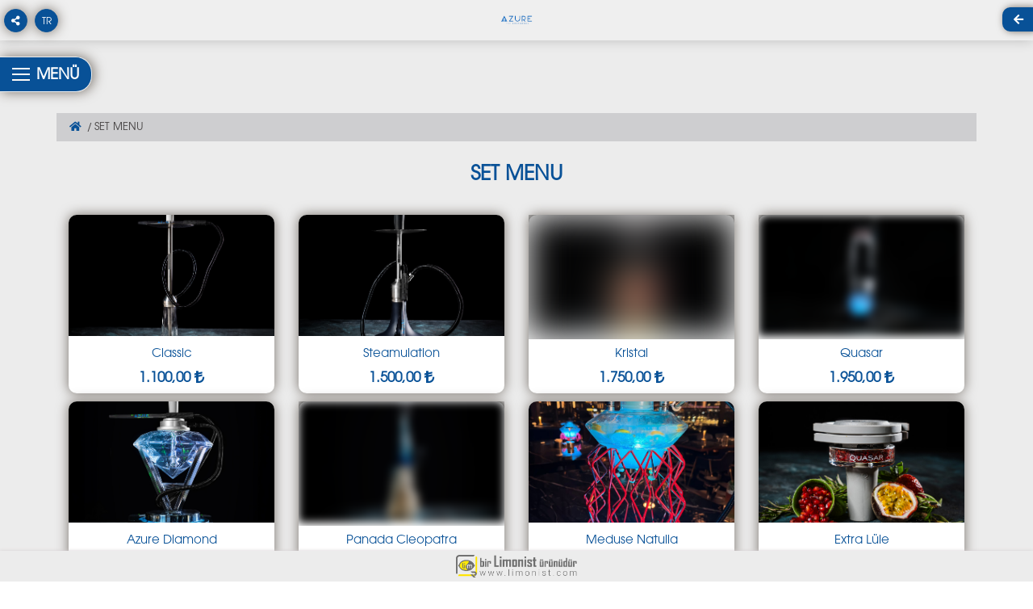

--- FILE ---
content_type: text/html; charset=UTF-8
request_url: https://www.qrlim.com/AZUREBOSPHORUSROOM/catalog/category?category_type=hookah&path=19
body_size: 2531
content:
<!DOCTYPE html> <html itemscope itemtype="https://schema.org/Blog" lang="tr"> <head> <base href="https://www.qrlim.com/AZUREBOSPHORUSROOM/"> <meta charset="utf-8"> <meta http-equiv="x-ua-compatible" content="ie=edge"> <title>SET MENU</title> <meta name="description" content='SET MENU'> <meta name="viewport" content="width=device-width, initial-scale=1, maximum-scale=1.0, user-scalable=no"> <meta name="robots" content="index,follow"> <meta name="robots" content="all"> <meta name="copyright" content="© 2018 limonist.com"> <link rel="canonical" href="https://www.qrlim.com/AZUREBOSPHORUSROOM/catalog/category?path=19" /> <!--Google Plus Share--> <meta itemprop="name" content="SET MENU"> <meta itemprop="description" content='SET MENU'> <meta itemprop="image" content="https://limonistcustomer.com/AZUREBSPHRS/mobil/prd_img/CLASSIC.png"> <!--Google Plus Share--> <!-- FAcebook Share Settings --> <meta property="og:title" content="SET MENU" /> <meta property="og:description" content='SET MENU' /> <meta property="og:site_name" content="SET MENU" /> <meta property="og:image" content="https://limonistcustomer.com/AZUREBSPHRS/mobil/prd_img/CLASSIC.png"/> <meta property="og:image:width" content="500"/> <meta property="og:image:height" content="500"/> <meta property="og:type" content="website" /> <meta property="og:url" content="https://www.qrlim.com/AZUREBOSPHORUSROOM/catalog/category?path=19" /> <!-- Favicon --> <link rel="apple-touch-icon" sizes="57x57" href="assets/dist/img/config/favicon/apple-icon-57x57.png"> <link rel="apple-touch-icon" sizes="60x60" href="assets/dist/img/config/favicon/apple-icon-60x60.png"> <link rel="apple-touch-icon" sizes="72x72" href="assets/dist/img/config/favicon/apple-icon-72x72.png"> <link rel="apple-touch-icon" sizes="76x76" href="assets/dist/img/config/favicon/apple-icon-76x76.png"> <link rel="apple-touch-icon" sizes="114x114" href="assets/dist/img/config/favicon/apple-icon-114x114.png"> <link rel="apple-touch-icon" sizes="120x120" href="assets/dist/img/config/favicon/apple-icon-120x120.png"> <link rel="apple-touch-icon" sizes="144x144" href="assets/dist/img/config/favicon/apple-icon-144x144.png"> <link rel="apple-touch-icon" sizes="152x152" href="assets/dist/img/config/favicon/apple-icon-152x152.png"> <link rel="apple-touch-icon" sizes="180x180" href="assets/dist/img/config/favicon/apple-icon-180x180.png"> <link rel="icon" type="image/png" sizes="192x192" href="assets/dist/img/config/favicon/android-icon-192x192.png"> <link rel="icon" type="image/png" sizes="32x32" href="assets/dist/img/config/favicon/favicon-32x32.png"> <link rel="icon" type="image/png" sizes="96x96" href="assets/dist/img/config/favicon/favicon-96x96.png"> <link rel="icon" type="image/png" sizes="16x16" href="assets/dist/img/config/favicon/favicon-16x16.png"> <meta name="msapplication-TileColor" content="#ffffff"> <meta name="msapplication-TileImage" content="assets/dist/img/config/favicon/ms-icon-144x144.png"> <meta name="theme-color" content="#ffffff"> <!-- Favicon --> <link rel="stylesheet" href="https://stackpath.bootstrapcdn.com/bootstrap/4.5.0/css/bootstrap.min.css" integrity="sha384-9aIt2nRpC12Uk9gS9baDl411NQApFmC26EwAOH8WgZl5MYYxFfc+NcPb1dKGj7Sk" crossorigin="anonymous"> <link rel="stylesheet" type="text/css" href="assets/dist/css/reset.css?v=1.5"> <link rel="stylesheet" type="text/css" href="assets/dist/css/style.css?v=1.6"> <link rel="stylesheet" type="text/css" href="assets/plugins/fancybox/css/jquery.fancybox-buttons.css"/> <link rel="stylesheet" type="text/css" href="assets/plugins/fancybox/css/jquery.fancybox.css"/> <!-- FAcebook Share Settings --> <!-- CSS STYLE--> </head> <body class="catalog" cz-shortcut-listen="true"> <div class="preloader"> <div class="loader"> <img src="assets/dist/img/config/logo.png"> <div class="spinner_container"> <div style="width: 1rem; height: 1rem;" class="spinner-grow text-light"></div> <div style="width: 1rem; height: 1rem;" class="spinner-grow text-light"></div> <div style="width: 1rem; height: 1rem;" class="spinner-grow text-light"></div> <div style="width: 1rem; height: 1rem;" class="spinner-grow text-light"></div> <div style="width: 1rem; height: 1rem;" class="spinner-grow text-light"></div> </div> </div> </div> <div class="userMessage"> <div class="container"><span class="close"><i class="fa fa-close"></i></span><p></p></div> </div> <ul id="menu"> <li class="active"> <a title="SET MENU" href="catalog/category?category_type=hookah&path=19"><img src="https://limonistcustomer.com/AZUREBSPHRS/mobil/prd_img/CLASSIC.png"><span class="name">SET MENU</span></a> </li> </ul> <div id="page" class="content"> <div class="main_header"> <div class="header_top"> <ul> <li class="box-shadow multi"><a href="javascript:void(0)"><i class="fa fa-share-alt"></i></a> <ul> <li class="facebook"><a onclick="share_fb();return false;"><i class="fa fa-facebook"></i></a></li> <li class="twitter"><a onclick="share_tw();return false;"><i class="fa fa-twitter"></i></a></li> <li class="pinterest"><a onclick="share_pt();return false;"><i class="fa fa-pinterest"></i></a></li> <li class="linkedin"><a onclick="share_ln();return false;"><i class="fa fa-linkedin"></i></a></li> </ul> </li> <li class="box-shadow multi language"> <a href="javascript:void(0)">TR</a> <ul> <li><a href="languageswitcher/switchLang/en">EN</a></li> <li><a href="languageswitcher/switchLang/ar">AR</a></li> </ul> </li> </ul> </div> <div class="logo"><img src="assets/dist/img/config/logo.png"/></div> <a href=""><div class="go_back"><i class="fa fa-arrow-left"></i></div></a> </div> <a href="#" id="toggle-menu"><div id="nav-icon1"><span></span><span></span><span></span></div><div class="text">Menü</div></a> <div class="main category"> <div class="container"> <div class="row"> <ul class="breadcrumb"><li><a href="https://www.qrlim.com/AZUREBOSPHORUSROOM/"><i class='fa fa-home'></i></a> </li><li>SET MENU</li></ul> <h1>SET MENU</h1> <div class="col-6 col-lg-3 col-sm-4 col-md-3"> <a title="classic" href="catalog/product?product_id=11544&category_type=hookah&path=19"> <div class="product box-shadow"> <div class="medium-img image" data-src="https://limonistcustomer.com/AZUREBSPHRS/mobil/prd_img/3a745eac39ad35dfa7a0f265661b707f.jpg"> <img class="blur" title="classic" alt="classic" src="assets/dist/img/config/logo.png"> </div> <div class="detail"> <span class="name">classic</span> <span class="price">1.100,00 <i class='fa fa-try'></i></span> </div> </div> </a> </div> <div class="col-6 col-lg-3 col-sm-4 col-md-3"> <a title="steamulation" href="catalog/product?product_id=12510&category_type=hookah&path=19"> <div class="product box-shadow"> <div class="medium-img image" data-src="https://limonistcustomer.com/AZUREBSPHRS/mobil/prd_img/b092f0287c11386c4e938c7075df331d.jpg"> <img class="blur" title="steamulation" alt="steamulation" src="assets/dist/img/config/logo.png"> </div> <div class="detail"> <span class="name">steamulation</span> <span class="price">1.500,00 <i class='fa fa-try'></i></span> </div> </div> </a> </div> <div class="col-6 col-lg-3 col-sm-4 col-md-3"> <a title="kristal" href="catalog/product?product_id=12506&category_type=hookah&path=19"> <div class="product box-shadow"> <div class="medium-img image" data-src="https://limonistcustomer.com/AZUREBSPHRS/mobil/prd_img/0fba2d42160afabfdb82062e2e24c56a.jpg"> <img class="blur" title="kristal" alt="kristal" src="assets/dist/img/config/logo.png"> </div> <div class="detail"> <span class="name">kristal</span> <span class="price">1.750,00 <i class='fa fa-try'></i></span> </div> </div> </a> </div> <div class="col-6 col-lg-3 col-sm-4 col-md-3"> <a title="quasar" href="catalog/product?product_id=11809&category_type=hookah&path=19"> <div class="product box-shadow"> <div class="medium-img image" data-src="https://limonistcustomer.com/AZUREBSPHRS/mobil/prd_img/2ad90c92d3f4c2d68ed4f0663e3436a1.jpg"> <img class="blur" title="quasar" alt="quasar" src="assets/dist/img/config/logo.png"> </div> <div class="detail"> <span class="name">quasar</span> <span class="price">1.950,00 <i class='fa fa-try'></i></span> </div> </div> </a> </div> <div class="col-6 col-lg-3 col-sm-4 col-md-3"> <a title="azure diamond" href="catalog/product?product_id=12509&category_type=hookah&path=19"> <div class="product box-shadow"> <div class="medium-img image" data-src="https://limonistcustomer.com/AZUREBSPHRS/mobil/prd_img/bb02919d96e318b4aed43dbcb2975dd1.jpg"> <img class="blur" title="azure diamond" alt="azure diamond" src="assets/dist/img/config/logo.png"> </div> <div class="detail"> <span class="name">azure diamond</span> <span class="price">3.000,00 <i class='fa fa-try'></i></span> </div> </div> </a> </div> <div class="col-6 col-lg-3 col-sm-4 col-md-3"> <a title="panada cleopatra" href="catalog/product?product_id=12507&category_type=hookah&path=19"> <div class="product box-shadow"> <div class="medium-img image" data-src="https://limonistcustomer.com/AZUREBSPHRS/mobil/prd_img/bfba7d5669e37b9c35a297fc05889900.jpg"> <img class="blur" title="panada cleopatra" alt="panada cleopatra" src="assets/dist/img/config/logo.png"> </div> <div class="detail"> <span class="name">panada cleopatra</span> <span class="price">3.000,00 <i class='fa fa-try'></i></span> </div> </div> </a> </div> <div class="col-6 col-lg-3 col-sm-4 col-md-3"> <a title="meduse natulia" href="catalog/product?product_id=11808&category_type=hookah&path=19"> <div class="product box-shadow"> <div class="medium-img image" data-src="https://limonistcustomer.com/AZUREBSPHRS/mobil/prd_img/54fe87936b638db529c0295090d5224d.jpg"> <img class="blur" title="meduse natulia" alt="meduse natulia" src="assets/dist/img/config/logo.png"> </div> <div class="detail"> <span class="name">meduse natulia</span> <span class="price">3.500,00 <i class='fa fa-try'></i></span> </div> </div> </a> </div> <div class="col-6 col-lg-3 col-sm-4 col-md-3"> <a title="extra lüle" href="catalog/product?product_id=12118&category_type=hookah&path=19"> <div class="product box-shadow"> <div class="medium-img image" data-src="https://limonistcustomer.com/AZUREBSPHRS/mobil/prd_img/1c67a5a849c2756381933f9a1c1e166e.jpg"> <img class="blur" title="extra lüle" alt="extra lüle" src="assets/dist/img/config/logo.png"> </div> <div class="detail"> <span class="name">extra lüle</span> <span class="price">750,00 <i class='fa fa-try'></i></span> </div> </div> </a> </div> </div> </div> </div> </div> <!-- --> <a target="_blank" href="https://www.limonist.com"><div class="copyright"><img src="assets/dist/img/qrlim.png"></div></a> <link rel="stylesheet" href="https://use.fontawesome.com/releases/v5.13.0/css/all.css"> <link rel="stylesheet" href="https://use.fontawesome.com/releases/v5.13.0/css/v4-shims.css"> <link href="assets/dist/css//owl-carousel/owl.carousel.css" rel="stylesheet" type="text/css" /> <script src="https://code.jquery.com/jquery-3.0.0.min.js"></script> <script defer="defer" src="https://stackpath.bootstrapcdn.com/bootstrap/4.5.0/js/bootstrap.min.js" integrity="sha384-OgVRvuATP1z7JjHLkuOU7Xw704+h835Lr+6QL9UvYjZE3Ipu6Tp75j7Bh/kR0JKI" crossorigin="anonymous"></script> <script src="assets/dist/js/owl-carousel/owl.carousel.min.js" defer='defer'></script> <script type="text/javascript" src="assets/plugins/fancybox/js/jquery.fancybox.js"></script> <script type="text/javascript" src="assets/plugins/fancybox/js/jquery.fancybox-buttons.js"></script> <script type="text/javascript" src="assets/dist/js/main.js?v=1.3.1"></script> </body> </html>

--- FILE ---
content_type: text/css
request_url: https://www.qrlim.com/AZUREBOSPHORUSROOM/assets/dist/css/reset.css?v=1.5
body_size: 2076
content:
html, body, div, span, applet, object, iframe,
h1, h2, h3, h4, h5, h6, p, blockquote, pre,
a, abbr, acronym, address, big, cite, code,
del, dfn, em, img, ins, kbd, q, s, samp,
small, strike, strong, sub, sup, tt, var,
b, u, i, center,
dl, dt, dd, ol, ul, li,
fieldset, form, label, legend,
table, caption, tbody, tfoot, thead, tr, th, td,
article, aside, canvas, details, embed, 
figure, figcaption, footer, header, hgroup, 
menu, nav, output, ruby, section, summary,
time, mark, audio, video {
	margin: 0;
	padding: 0;
	border: 0;
	font-size: 100%;
	font: inherit;
	vertical-align: baseline;
    text-decoration: none;
}
* {
    outline: none;
}
a:hover {
    text-decoration: none!important;
}
/* HTML5 display-role reset for older browsers */
article, aside, details, figcaption, figure, 
footer, header, hgroup, menu, nav, section {
	display: block;
}
body {
	line-height: 1;
}
ol, ul {
	list-style: none;
}
blockquote, q {
	quotes: none;
}
blockquote:before, blockquote:after,
q:before, q:after {
	content: '';
	content: none;
}
table {
	border-collapse: collapse;
	border-spacing: 0;
}
.kvkk_cookie_policy {
	position: fixed;
    bottom: 0;
    left: 0;
    width: 100%;
    background: linear-gradient(60deg, #3e3a3a 0%, #77614b 100%);
    text-align: center;
    z-index: 1000;
    color: #e4dede;
    padding: 20px 5px 5px;
    font-size: 10px;
    line-height: 13px;
    -webkit-box-shadow: 0px 0px 15px rgba(0,0,0,0.2);
    box-shadow: 0px 0px 15px rgba(0,0,0,0.2);
    border-top-left-radius: 20% 20%;
    border-top-right-radius: 20% 20%;
}
.kvkk_cookie_policy a {
    color: #e4dede;
    text-decoration: underline;
}
.kvkk_cookie_policy .close {
    position: absolute;
    left: 48%;
    right: 0;
    top: 0px;
    background: #7d5731;
    border-radius: 50%;
    width: 20px;
    line-height: 24px;
    color: #f4f4f4;
    height: 20px;
    z-index: 99999;
    font-size: 11px;
    text-shadow: none;
    opacity: 0.6;
    cursor: pointer;
}
.preloader {
    position: fixed;
    left: 0;
    top: 0;
    width: 100%;
    height: 100%;
    background: #fff;
    z-index: 99999999999;
    overflow: hidden;
}
.preloader .loader {
    position: absolute;
    left: calc(50% - 85px);
    top: calc(50% - 75px);
    /* background: #f7f5f5; */
/*     border-radius: 50%;
    padding: 10px; */
}
.preloader .loader img {
    width: 150px;
    /* border-radius: 50%; */
}
.preloader .loader .spinner_container {
    margin: 0 auto;
    text-align: center;
    margin-top: 14px;
    position: absolute;
    width: 150px;
    top: 100px;
    /* background: rgba(0,0,0,0.5); */
}
.spinner-grow {
    width: 1rem;
    height: 1rem;
}
/* .preloader .loader:before {
    content: '';
    width: 5px;
    height: 5px;
    background: -webkit-linear-gradient(left,#3c5677,#ffd763);
    position: absolute;
    left: 50%;
    top: 50%;
    margin-top: -2.5px;
    margin-left: -2.5px;
    border-radius: 50%;
} */

.preloader .loader span {
    width: 80px;
    height: 80px;
    display: inline-block;
    position: absolute;
    left: 50%;
    margin-left: -40px;
    top: 50%;
    margin-top: -40px;
    border-radius: 50%;
    border: 2px solid #3c5677;
}
.preloader .loader span:before, .preloader .loader span:after {
    content: '';
    width: 35px;
    height: 3px;
    background: -webkit-linear-gradient(left,#3c5677,#3c5677,#ffd763);
    position: absolute;
    left: 50%;
    top: 50%;
    margin-top: -1.5px;
    -webkit-transform-origin: left;
    -ms-transform-origin: left;
    transform-origin: left;
    -webkit-animation: rotate 3s linear infinite;
    animation: rotate 3s linear infinite;
}
.preloader .loader span:after {
    width: 25px;
    background: -webkit-linear-gradient(left,#3c5677,#3c5677,#ffd763);
    -webkit-animation: rotate_to 1s linear infinite;
    animation: rotate_to 1s linear infinite;
}
@-webkit-keyframes rotate{0%{-webkit-transform:rotate(0deg);transform:rotate(0deg)}100%{-webkit-transform:rotate(360deg);transform:rotate(360deg)}}@keyframes rotate{0%{-webkit-transform:rotate(0deg);transform:rotate(0deg)}100%{-webkit-transform:rotate(360deg);transform:rotate(360deg)}}@-webkit-keyframes rotate_to{0%{-webkit-transform:rotate(0deg);transform:rotate(0deg)}100%{-webkit-transform:rotate(360deg);transform:rotate(360deg)}}@keyframes rotate_to{0%{-webkit-transform:rotate(0deg);transform:rotate(0deg)}100%{-webkit-transform:rotate(360deg);transform:rotate(360deg)}}
.userMessage {
    width: 100%;
    opacity: 0;
    position: fixed;
    z-index: 2000;
    left: 0;
    z-index: 99999999;
    top: -50px;
    padding: 10px;
    color: #fff;
    font-weight: 400;
    font-size: 16px;
    text-align: center;
    -webkit-transition: all .5s ease-in-out;
    transition: all .5s ease-in-out;
    cursor: pointer;
    border-bottom-left-radius: 20% 20%;
    border-bottom-right-radius: 20% 20%;
}
.userMessage.success
{
    background: #4CAF50;
}
.userMessage.error
{
    background: #DD2C00!important;
    color: #fff;
    font-weight: normal;
}
.userMessage .container {
    padding: 0 30px;
    position: relative;
}
.userMessage p {
    display: block;
    margin-bottom: 0;
    color: #fff;
    font-size: 14px;
}
.userMessage p label.error {
  color: #fff;
  font-size: 16px;
  padding: 0;
  margin: 0;
}
.userMessage span.close {
    color: #fff;
    opacity: .8;
    position: absolute;
    right: 0;
    top:-3px;
}
.userMessage.show {
    top: 0;
    opacity: 1;
}
.spin {
    -webkit-animation: fa-spin 2s infinite linear;
    animation: fa-spin 2s infinite linear;
}
.header_top {
    position: absolute;
    top:0;
    left:0;
    z-index: 11;
}
.header_top ul {
    list-style: none;
    padding: 5px;
}
.header_top ul li{
    position: relative;
    display: inline-block;
    color: #fff;
    background: #085197;
    border-radius: 50%;
    text-align: center;
    line-height: 30px;
    font-size: 12px;
    margin-right: 5px;
    border: 1px solid #f9db8a;
    transition: all .25s ease-in-out;
    -webkit-transition: all .25s ease-in-out;
}
.header_top ul>li:after {
    opacity: 0;
    right: 8px;
    top: 32px;
    border: solid transparent;
    content: "";
    height: 0;
    width: 0;
    position: absolute;
    pointer-events: none;
    border-color: rgba(0,0,0,0);
    border-top-color: #085197;
    border-width: 5px;
    margin-top: -6px;
    transition: all .25s ease-in-out;
    -webkit-transition: all .25s ease-in-out;
}
.header_top ul li.active {
    /* border-radius: 0; */
}
.header_top ul>li.active:after {
    opacity: 1;
}
.header_top ul li a {
    color:#fff;
    cursor: pointer;
    width: 27px;
    height: 27px;
    float: left;
    font-size: 12px;
}
.header_top ul li ul {
    display: none;
    position: absolute;
    right: 0;
    top: 38px;
    /*background: #ec871e;*/
    margin: 0;
    padding: 0;
}
.header_top ul li.facebook {
    background: #4064AD;
}
.header_top ul li.twitter {
    background: #1C9DEC;
}
.header_top ul li.instagram {
    background: radial-gradient(circle at 30% 107%, #fdf497 0%, #fdf497 5%, #fd5949 45%,#d6249f 60%,#285AEB 90%);
}
.header_top ul li.pinterest {
    background: #DF151C;
}
.header_top ul li.linkedin {
    background: #0470AC;
}
.header_top ul li ul li {
    /* border-radius: 0; */
    margin-right: 0;
    border: none;
    display: inline-block;
    -webkit-box-shadow:0px 2px 11px rgb(119, 112, 105);
    box-shadow: 0px 2px 11px rgb(119, 112, 105);
}
.header_top ul li ul li a {
    line-height: 30px;
    width: 27px;
    height: 27px;
    float: left;
}


--- FILE ---
content_type: text/css
request_url: https://www.qrlim.com/AZUREBOSPHORUSROOM/assets/dist/css/style.css?v=1.6
body_size: 5266
content:
@font-face {
  font-family:ITCAvantGardeBk;
  src: url(../font/ITCAvantGardePro-Bk.otf);
}
@font-face {
  font-family:ITCAvantGardeMd;
  src: url(../font/ITCAvantGardePro-Md.otf);
}
@font-face {
  font-family:MyriadPro-Regular;
  src: url(../font/MyriadPro-Regular.otf);
}
/* Home */

body{
	color: #454242;
	font-family:ITCAvantGardeBk!important;
    background-color: #fff!important;
}
body.home {
	height: 100%;
}
body.catalog .content .main {
    padding-top: 90px;
}
.box-shadow {
	-webkit-box-shadow:0px 0px 15px rgb(119, 112, 105);
    box-shadow: 0px 0px 15px rgb(119, 112, 105);
}
a:hover {
	color: none;
	text-decoration: none;
}
ul.breadcrumb {
    font-size: 12px;
    padding: 0.5rem 1rem;
    background: #ceced0;
    margin-bottom: 1.5rem;
    width: 100%;
    border-radius: 0;
}
ul.breadcrumb li {
    display: inline-block;
    text-transform: capitalize;
    font-size: 13px;
    margin-right: 3px;
    padding-right: 13px;
    position: relative;
    line-height: 1.5;
}
ul.breadcrumb li {
    position: relative;
}
ul.breadcrumb li a {
    color: #085197;
}
ul.breadcrumb li:before {
    position: absolute;
    content: "/";
    right: 0;
    top: 50%;
    transform: translatey(-50%);
}
ul.breadcrumb li:last-child {
    margin-right: 0;
}
ul.breadcrumb li:last-child:before {
    display: none;
}
/* Menu */
.blur {
  filter: blur(25px);
  animation-name: example;
  animation-duration: .5s;
  animation-delay: .5s;
  animation-timing-function: ease-in-out;
  animation-fill-mode: forwards;
}
.medium-img {
    overflow: hidden;
}
.no-blur {
  filter: blur(0);
  transition: filter .5s .5s ease-in;
}
#toggle-menu {
	position: absolute;
    top: 70px;
    left: 0px;
    padding: 10px 15px 4px;
    line-height: 1.5;
    /* line-height: 20px; */
    text-decoration: none;
    font-size: 19px;
    z-index: 10;
    border-top-right-radius: 20px;
    border-bottom-right-radius: 20px;
    border: 1px solid #eee;
    border-left: none;
    background: #085197;
    color: #fff;
    -webkit-box-shadow: 2px 0px 15px rgb(119, 112, 105);
    box-shadow: 2px 0px 15px rgb(119, 112, 105);
}
.header_top ul li {
    background: #085197;
    border: 1px solid #085197;
}
body.home .content,body .content,body.home .banner:after,body.home .banner:before {
    background: #ececec!important;
}
body .main_button{
    border: 1px solid #efdfe5;
    -webkit-box-shadow: 0px 0px 15px rgb(214, 207, 210);
    box-shadow: 0px 0px 15px rgb(214, 207, 210);
}
body .main_header {
    background:rgba(243,243,243,0.5);
}

.product {
    background: #f3f3f3;
    color: #085197;
}
.kvkk_cookie_policy {
    background:linear-gradient(60deg, #085197 0%, #7b8490 100%);
}
 body ul#menu li.have_sub.active:after{

    border-right-color:#085197 ;
}
#toggle-menu .text {
    display: inline-block;
    /*float: left;*/
    line-height: 21px;
    height: 21px;
    font-weight: bold;
    vertical-align: middle;
    text-transform: uppercase;
}
#menu {
	display: none;
	position: absolute;
	top: 0;
	left: 0;
	width: 170px;
	padding: 0px;
	margin: 0;
	height: 100%;
	list-style: none;
    overflow-y:scroll; 
	z-index: 10; /* Make sure the z-index is lower than the #page */
    border-right: 2px solid #d4d4d4;
}
ul#menu li {
    position: relative;
}
ul#menu li.have_sub:after {
    right: 5px;
    top: 35px;
    border: solid transparent;
    content: "";
    height: 0;
    width: 0;
    position: absolute;
    pointer-events: none;
    border-color: rgba(0,0,0,0);
    border-top-color: #E9E9E4;
    border-width: 5px;
    margin-top: -6px;
    transition: all .25s ease-in-out;
    -webkit-transition: all .25s ease-in-out;
}
ul#menu li.have_sub ul {
    display: none;
}
ul#menu li a img {
    display: inline-block;
    max-width: 40px;
}
ul#menu li a span.name {
    padding-left: 10px;
    transition: all .25s ease-in-out;
    -webkit-transition: all .25s ease-in-out;
}
#menu a {
    display: flex;
    font-size: 13px;
    align-items: center;
    justify-content: flex-start;
    color: #085197;
    padding: 15px;
    flex-flow: row;
    border-bottom: 1px solid rgb(237, 242, 247);
    transition: all .25s ease-in-out;
    -webkit-transition: all .25s ease-in-out;
    position: relative;
}
#menu li.active>a {
    border-right: 3px solid #ececec;
    flex-direction: column;
    justify-content: initial;
    align-items: center;
    border-right-color:#085197 ;
}
#menu li.active>a span.name {
    margin-top: 10px;
    padding: 0;
    text-align: center;
    height: 40px;
}
#menu li.active>a:after {
    right: 0;
    top: 50%;
    border: solid transparent;
    content: "";
    height: 0;
    width: 0;
    position: absolute;
    pointer-events: none;
    border-color: rgba(0,0,0,0);
    border-right-color:#085197 ;
    border-width: 5px;
    margin-top: -6px;
}
#menu li.have_sub.active:after {
    right: 3px;
    top: 60px;
    border: solid transparent;
    content: "";
    height: 0;
    width: 0;
    position: absolute;
    pointer-events: none;
    border-color: rgba(0,0,0,0);
    border-right-color: #cdc6bd;
    border-width: 5px;
    margin-top: -6px;
}
#menu li.have_sub.active ul {
    display: block;
}
/* Animations */
/*body.catalog .catalog_container {
    padding-left:15px;
    padding-right:15px;
}*/
body.catalog .main {
    padding-top: 20px;
    padding-bottom: 20px;
}
#page {
	position: relative;
	z-index: 20;
    padding-bottom: 40px;
}
#page, #menu {
	-webkit-backface-visibility: hidden;
	-webkit-perspective: 1000;
}

/* Hide the menu unless it's animating or visible */
.animating #menu, .menu-visible #menu {
	display: block;
}
/***
* If the animating class is present then apply
* the CSS transition to #page over 250ms.
*/
.animating #page {
	transition: transform .25s ease-in-out;
	-webkit-transition: -webkit-transform .25s ease-in-out;
}

/***
* If the left class is present then transform
* the #page element 170px to the left.
*/	
.animating.left #page {
	transform: translate3d( -170px, 0, 0 );
	-webkit-transform: translate3d( -170px, 0, 0 );
}

/***
* If the right class is present then transform
* the #page element 170px to the right.
*/
.animating.right #page {
	transform: translate3d( 170px, 0, 0 );
	-webkit-transform: translate3d( 170px, 0, 0 );
}

/***
* If the menu-visible class is present then
* shift the #page 170px from the right edge
* via position: absolute to keep it in the 
* open position. When .animating, .left and
* .right classes are not present the CSS
* transform does not apply to #page.
*/
.menu-visible #page {
	left: 170px;
}
/* Icon 1 */

#nav-icon1, #nav-icon2, #nav-icon3, #nav-icon4 {
	width: 30px;
    /* background: red; */
    height: 21px;
    position: relative;
    float: left;
    margin: 0;
    /*padding-top: 3px;*/
    display: flex;
    /* align-items: baseline; */
    justify-content: space-around;
    flex-direction: column;
    -webkit-transform: rotate(0deg);
    -moz-transform: rotate(0deg);
    -o-transform: rotate(0deg);
    transform: rotate(0deg);
    -webkit-transition: .5s ease-in-out;
    -moz-transition: .5s ease-in-out;
    -o-transition: .5s ease-in-out;
    transition: .5s ease-in-out;
    cursor: pointer;
}

#nav-icon1 span, #nav-icon3 span, #nav-icon4 span {
	/*display: block;*/
    /*position: absolute;*/
    height: 2px;
    width: 22px;
    background: #fefbf7;
/*    border-radius: 9px;
    opacity: 1;
    left: 0;*/
    -webkit-transform: rotate(0deg);
    -moz-transform: rotate(0deg);
    -o-transform: rotate(0deg);
    transform: rotate(0deg);
    -webkit-transition: .25s ease-in-out;
    -moz-transition: .25s ease-in-out;
    -o-transition: .25s ease-in-out;
    transition: .25s ease-in-out;
}

/*#nav-icon1 span:nth-child(1) {
  top: 5.5px;
}

#nav-icon1 span:nth-child(2) {
  top: 10.6px;
}

#nav-icon1 span:nth-child(3) {
  top: 17.1px;
}*/

#nav-icon1.open span:nth-child(1) {
  top: 10px;
  -webkit-transform: rotate(135deg);
  -moz-transform: rotate(135deg);
  -o-transform: rotate(135deg);
  transform: rotate(135deg);
  position: absolute;
}

#nav-icon1.open span:nth-child(2) {
  opacity: 0;
  left: -60px;
}

#nav-icon1.open span:nth-child(3) {
  top: 10px;
  -webkit-transform: rotate(-135deg);
  -moz-transform: rotate(-135deg);
  -o-transform: rotate(-135deg);
  transform: rotate(-135deg);
  position: absolute;
}

/*.Menu */
html {
    height: 100%;
}
.content {
    background: url(../img/main_background.jpg)!important;
    background-size:cover;
    background-repeat: no-repeat;
    min-height: 100vh;
    width:100%;
    overflow: hidden;
}
body.home .content {
    background: #ececec!important;
    height: 100%;
    min-height: unset;
    float: none;
}
.home .banner {
	background-image: url(../img/home_bg.jpg);
	background-size:cover;
	background-repeat: no-repeat;
	background-position: bottom;
	height: 55%;
	position: relative;

}
.home .banner:before {
    position: absolute;
    width: 99%;
    height: 47px;
    content: "";
    top: -2px;
    left: 0;
    z-index: 2;
    transform-origin: top left;
    transform: skewY(-11deg);
    background: transparent;
    background: #cdc6bd;
}
.home .banner:after {
    position: absolute;
    width: 100%;
    height: 120px;
    content: "";
    bottom: -119px;
    left: 0;
    z-index: 2;
    transform-origin: top left;
    transform: skewY(-11deg);
    background: transparent;
    background: #cdc6bd;
}
.body_menu {
    z-index: 5;
    position: absolute;
    width: 100%;
    display: -webkit-box;   /* ESKİ: Android browser, eski IOS.  */
    display: -ms-flexbox;   /* ARA: IE 10 */
    display: flex;  /* YENİ, Chrome, Firefox, IE11, IOS7  */
    margin-top: auto;
    align-items: center;
    height: 45%;
}
body.home .logo {
    position: absolute;
    bottom: -30px;
    left: 0;
    width: 100%;
    z-index: 10;
    text-align: center;
}
body.home .logo img {
    width: 50%;
    max-width: 150px;
    border-radius: 30%;
    background: #f5f3f3;
    padding: 15px;
    box-shadow: 0px 0px 5px rgb(160, 152, 152);
    -webkit-box-shadow: 0px 0px 5px rgb(160, 152, 152);
}
img {
	max-width: 100%;
}
.home_menu_button {
    margin: 0 auto 20px;
    display: block;
}
.home_menu_button a {
    display: block;
    margin:0 auto;
    color: #000;
    margin-bottom: 20px;
    padding: 15px;
    background: #085197;
    font-weight: 300;
    color: #fff;
    font-size: 18px;
    padding-bottom: 10px;
    border-radius: 30px;
    border: none;
    -webkit-box-shadow: 0px 0px 15px rgb(214, 207, 210);
    box-shadow: 0px 0px 15px rgb(214, 207, 210);
    max-width: 165px;
}
.main_button {
    border: 1px solid #cdc6bd;
    padding: 10px 5px 8px;
    margin-bottom: 20px;
    font-size: 12px;
    border-radius: 6px;
    color: #5a5148;
    font-weight: 600;
    -webkit-box-shadow: 0px 0px 15px rgb(205, 198, 189);
    box-shadow: 0px 0px 15px rgb(177, 161, 141);
}
/* Home */
.transform_uppercase {
	text-transform: uppercase;
}
.ta-center {
	text-align: center;
}
.menu-icon {
    display: inline-block;
    margin-right: 20px;
}
.menu-icon:last-child {
    margin: 0;
}
.menu-icon img {
    width: 90px;
    display: block;
    margin: 0 auto;
    border-radius: 50%;
    /* border: 1px solid #085197; */
    background: #085197;
    -webkit-box-shadow: 0px 0px 15px rgb(173, 161, 161);
    box-shadow: 0px 0px 15px rgb(173, 161, 161);
    transition: all .25s ease-in-out;
    -webkit-transition: all .25s ease-in-out;
}
.menu-icon:hover img {
    background: #9db7dc;
}
/* .menu-icon.menu img { 
    width: 110px;
} */
.menu-icon span {
    display: block;
    color: #085197;
    font-weight: bold;
    font-size: 18px;
    text-transform: uppercase;
    margin-top: 10px;
}
/* .mobil_cart_container.disabled {
    pointer-events: none;
    background: #444240;
}
.mobil_cart_container {
    position: fixed;
    bottom: 0;
    left: 0;
    z-index: 10;
    text-align: center;
    width: 100%;
    padding: 15px;
    border-top-left-radius: 20px;
    border-top-right-radius: 20px;
    font-size: 18px;
    font-weight: 400;
    color: #fff;
    background: linear-gradient(60deg, #4a4236 0%, #ab520e 100%);
    display: block;
    -webkit-box-shadow: 0 2px 40px rgba(0,0,0,.2);
    box-shadow: 0 2px 40px rgba(0,0,0,.2);
} */
@media only screen and (min-width: 600px) {
    .home .banner:after {
        display: none;
    }
    body.home .logo {
        bottom: -28px;
    }
    body.home .logo img {
        width: 50%;
    }
/*     .mobil_cart_container {
        display: none;
    } */
    .menu-icon img {
        width: 110px;
    }
}
.product {
    border-radius: 10px;
    background: #fff;
    margin-bottom: 10px;
    padding-bottom: 10px;
}
.product .detail {
    padding:0 10px;
}
.product .detail span.name {
    display: block;
    text-align: center;
}
.product .image img {
    height: 150px;
    width: 100%;
    object-fit: cover;
    border-top-left-radius: 10px;
    border-top-right-radius: 10px;
}
.product .detail>span {
    margin-top: 10px;
}
.product .detail span.name {
    font-size: 15px;
    display: block;
    text-align: center;
    white-space: nowrap;
    text-overflow: ellipsis;
    overflow: hidden;
    text-transform: capitalize;
    line-height: 1.2;
}
.product .detail span.price {
    display: block;
    text-align: center;
    font-size: 17px;
    font-weight: bold;
    color:#085197;
}
ul.pagination {
    align-items: center;
    justify-content: center;
    display: flex;
    flex-direction: row;
    width: 100%;
    margin: 20px 0;
}
ul.pagination li {
    margin-right: 10px;
}
ul.pagination li a {
    color: #fff;
    padding: 10px 11px 5px;
    border-radius: 10px;
    color: #fff;
    background: #24211d;
    text-align: center;
    vertical-align: middle;
    font-size: 14px;
    -webkit-box-shadow:0px 0px 15px rgb(119, 112, 105);
    box-shadow: 0px 0px 15px rgb(119, 112, 105);
}
ul.pagination li.current a {
    background: #085197;
}
.main_header {
    max-height: 50px;
    background: linear-gradient(60deg, #3e3a3a 0%, #77614b 100%);
    -webkit-box-shadow: 0px 0px 15px rgba(0,0,0,0.2);
    box-shadow: 0px 0px 15px rgba(0,0,0,0.2);
}
.main_header .logo {
    text-align: center;
}
.main_header .logo img {
    max-height: 50px;
    margin: 0 auto;
    border-radius: 10px;
    padding: 5px;
}
.main_header .cart {
    position: absolute;
    right: 60px;
    color: #fff;
    top: 10px;
    background: #085197;
    border-radius: 50%;
    width: 30px;
    line-height: 30px;
    text-align: center;
    height: 30px;
    padding-top: 4px;
}
.main_header .cart .product_count {
    content: "-";
    position: absolute;
    top: -5px;
    font-weight: bold;
    font-size: 8px;
    right: 5px;
}
.main_header .go_back {
    position: absolute;
    top: 9px;
    right: -2px;
    background: #085197;
    color: #fff;
    /* border-radius: 50%; */
    padding: 8px 0;
    text-align: center;
    padding-bottom: 6px;
    font-size: 14px;
    width: 40px;
    border-top-left-radius: 10px;
    border-bottom-left-radius: 10px;
    -webkit-box-shadow: 2px 0px 10px rgb(119, 112, 105);
    box-shadow: 2px 0px 10px rgb(119, 112, 105);
}
.no-border-radius {
    border-radius: 0!important;
}
body.catalog .header_top {
    top: 6px;
}
.product_detail {
    margin: 0 auto;
}
.product_detail .detail span.product_name {
    text-transform: capitalize;
    font-weight: bold;
    font-size: 20px;
}
.product_detail .detail {
    text-align: center;
    margin: 20px 0;
    color: #434548;
}
.product_detail .detail .bordered_area {
    border-top: 3px solid #434548;
    border-bottom: 3px solid #434548;
    display: inline-block;
    padding: 10px 30px 7px;
    position: relative;
    margin-bottom: 20px;
}
.product_detail .detail .bordered_area:before {
    content: "";
    position: absolute;
    top: -21px;
    left: calc(50% - 10px);
    border: solid transparent;
    border-color: rgba(0,0,0,0);
    border-bottom-color: #434548;
    border-width: 10px;
    height: 0;
    width: 0;
    pointer-events: none;
    transition: all .25s ease-in-out;
    -webkit-transition: all .25s ease-in-out;
}
.product_detail .detail .bordered_area:after {
    content: "";
    position: absolute;
    bottom: -21px;
    left: calc(50% - 10px);
    border: solid transparent;
    border-color: rgba(0,0,0,0);
    border-top-color: #434548;
    border-width: 10px;
    height: 0;
    width: 0;
    pointer-events: none;
    transition: all .25s ease-in-out;
    -webkit-transition: all .25s ease-in-out;
}
.product_detail .detail span.product_name {
    text-transform: capitalize;
    margin: 0 auto;
    text-align: center;
}
.product_detail .detail span.product_price {
    display: block;
    margin-top: 10px;
    font-size: 18px;
    font-weight: bold;
}
.product_detail .detail span.product_description {
    display: block;
    text-align: justify;
    padding: 0 10px;
    line-height: 1.5;
    color: #434548;
}
body.catalog h2:not(.swal2-title) {
    font-weight: bold;
    font-size: 20px;
    color:#434548;
    text-transform: uppercase;
    margin: 20px 0;
    text-align: center;
}
.related_products {
    padding:0 15px; 
    max-width: 100%;
}
.related_products .product {
    margin-bottom: 0;
}
.related_products .owl-carousel .owl-stage-outer {
    padding-bottom: 30px;
}
.related_products .owl-carousel .owl-nav {
    top:40%;
    outline: none;
}
.related_products .owl-carousel .owl-nav button.owl-prev, .owl-carousel .owl-nav button.owl-next, .related_products .owl-carousel .owl-nav button.owl-prev, .owl-carousel .owl-nav button.owl-next {
    background: #085197!important;
    line-height: 46px!important;
    outline: none;
}
.owl-carousel .owl-nav button.owl-prev, .owl-carousel .owl-nav button.owl-next, .owl-carousel button.owl-dot {
    outline: none!important;
}
.related_products .owl-carousel.owl-theme .owl-dots .owl-dot:hover span, .owl-carousel.owl-theme .owl-dots .owl-dot.active span {
    background: #085197!important;
    outline: none!important;
}
.main.category h1 {
    display: block;
    width: 100%;
    color: #085197;
    text-align: center;
    font-size: 25px;
    font-weight: bold;
    /* margin-top: 70px; */
    margin-bottom: 30px;
    z-index: 20;
    padding: 0 15px;
    line-height: 1.5;
}
.fancybox-inner {
    line-height: 2;
    text-align: justify;
}
.copyright {
    position: fixed;
    bottom: 0;
    left: 0;
    background: #ececec;
    width: 100%;
    z-index: 199;
    color: #727372;
    padding: 5px 0;
    display: flex;
    justify-content: center;
    align-items: center;
    /* line-height: 21px; */
    vertical-align: middle;
    font-size: 13px;
    box-shadow: 0px 0px 4px rgb(214, 207, 210);
}
.copyright img {
    width: 150px;
    display: inline;
}
.product_variant.quantity {
    display: -webkit-box;
    display: -ms-flexbox;
    display: flex;
    align-items: center;
    /* margin: 10px 20px; */
    margin: 10px auto;
    background: #48413c;
    padding: 10px;
    border-radius: 30px;
    justify-content: space-around;
    max-width: 300px;
    color: #fff;
    -webkit-box-shadow: 2px 0px 15px rgb(119, 112, 105);
    box-shadow: 2px 0px 15px rgb(119, 112, 105);
}
.button a {
    background: #085197;
    border-radius: 30px;
    padding: 10px 15px;
    display: block;
    color: #fff;
    text-align: center;
    max-width: 300px;
}
.product_variant.quantity label {
    text-transform: capitalize;
    margin-bottom: 0;
}
.actions {
    text-align: center;
    display: flex;
    align-items: center;
    justify-content: center;
}
.actions span.decrease, .actions span.increase {
    display: inline-block!important;
    padding: 0 10px;
    cursor: pointer;
    font-size: 30px!important;
    cursor: pointer;
    background: none!important;
}
.actions input {
    width: 30px;
    height: 30px;
    padding-top: 5px;
    display: inline-block;
    text-align: center;
    font-weight: 500;
    border-radius: 10px;
}
.swal2-header {
    display: flex;
    flex-direction: column;
    align-items: center;
    border-bottom: 1px solid #ccc;
}
.swal_body {
    text-align: left;
}
.swal_body .products .product:last-child {
    border: none;
    padding: 0;
}
.swal_body .products .product {
    display: block;
    border-bottom: 1px solid #ccc;
    padding: 10px 0;
    border-radius: 0;
}
.swal_body .products .product .product_detail {
    display: flex;
    align-items: center;
    justify-content: space-around;
}
.swal_body .products .product .product_detail img {
    display: inline-block;
    height: 70px;
    margin-right: 5px;
    width: 70px;
    object-fit: cover;
    border-radius: 50%;
    -webkit-box-shadow: 0px 0px 15px rgb(119, 112, 105);
    box-shadow: 0px 0px 15px rgb(119, 112, 105);
}
.swal_body .products .product .product_detail .product_descriptions {
    width: 250px;
    text-align: center;
    padding: 0 15px;
}
.swal_body .products .product .product_detail .product_descriptions .name {
    font-size: 18px;
    line-height: 1.5;
    font-weight: bold;
    color: #585858;
}
.swal2-title {
    margin-bottom: 15px!important;
    font-size: 20px!important;
}
.swal2-actions button {
    line-height: 1.5;
    padding-bottom: 4px;
    font-size: 11px!important;
    padding-left: 7px;
    padding-right: 7px;
    border-radius: 20px!important;
    -webkit-box-shadow: 0px 0px 15px rgb(193, 191, 188);
    box-shadow: 0px 0px 15px rgb(193, 191, 188);
}

.cart_products {
    min-height: 100px;
    background: #2d2c29;
    border-radius: 10px;
    width: 100%;
    margin: 0 15px;
}
.cart_products .product {
    display: flex;
    border-bottom: 1px solid #23201c;
    padding: 10px;
    width: 100%;
    align-items: center;
    background: none;
    color: #B9B6B5;
}
.cart_products .product .image {
    width: 90px;
}
.cart_products .product .image img {
    width: 75px;
    height: 75px;
    object-fit: cover;
    border-radius: 50%;
}
.product_name_container {
    display: flex;
    flex-direction: column;
    justify-content: center;
}
.price_box {
    display: flex;
    flex-direction: column;
    justify-content: center;
}
.cart_products .product .product_info {
    display: inline-block;
    display: flex;
    width: 100%;
    font-size: 18px;
    flex-wrap: wrap;
}
.cart_products .product h3.product_name {
    line-height: 1.5;
    color: #B9B6B5;
}
.cart_products .product .product_info span {
    display: block;
    font-size: 16px;
}
.cart_products .product .product_info span.current_price {
    font-weight: bold;
    color: #bab6b5;
    font-size: 20px;
}
.cart_remove {
    text-align: center;
    position: relative;
    /* display: none; */
}
.cart_products .product a.remove_product {
    line-height: 1.5;
    margin-top: 10px;
    display: block;
    width: auto;
    float: left;
    border: 1px solid #23201c;
    padding: 10px;
    font-size: 12px;
    color: #B9B6B5;
    border-radius: 5px;
}
.cart_products .product .product_info span {
    display: block;
    font-size: 16px;
}
.cart_products .product .product_info span {
    font-size: 16px;
}
.pl-10 {
    padding-left: 10px;
}
.cart_products div.no_product {
    font-size: 18px;
    padding: 20px;
    color: #488bcc;
    border-radius: 10px;
    line-height: 1.5;
    text-align: center;
}
.cart_products .button {
    padding-bottom: 10px;
}
.cart_products .button a {
    margin: 0 auto;
}
h1.page_title {
    padding: 10px 20px 20px;
    text-align: center;
    font-size: 24px;
    font-weight: bold;
    width: 100%;
}
@media only screen and (max-width: 450px) {
    .cart_products .product .product_info {
        display: block;
        width: unset;
        margin: 0 auto;
        width: 170px;
    }
    .product_name_container {
        display: block;
        width: 100%!important;
        max-width: none;
    }
    .cart_remove {
        display: block;
        overflow: hidden;
        cursor: pointer;
    }
    .cart_products .product .actions {
        clear: both;
        margin: 0 auto;
        margin-top: 10px;
    }
    .cart_products .product h3.product_name {
        font-size: 15px;
        text-align: center;
        min-width: 120px;
    }
    .cart_products .product {
        flex-wrap: wrap;
    }
    .cart_products .product .image {
        max-width: 150px;
        margin: 0 auto;
    }
    .cart_products .product .image img{
        max-width: 150px;
    }
    .price_box {
        max-width: unset;
        text-align: center;
        margin: 15px 0 5px;
    }
    .cart_products .product a.remove_product {
        float: none;
    }
}
h2.page_subtitle {
    border-bottom: 1px solid #23201d;
    padding: 15px;
    background-color: #2d2c29;
    border-top-left-radius: 10px;
    border-top-right-radius: 10px;
    text-transform: capitalize;
    font-size: 18px!important;
    margin: 0 15px!important;
    padding-bottom: 8px;
    color: #bab6b5!important;
    width: 100%;
}
.checkout_inputs {
    background-color: #2d2c29;
    border-bottom-left-radius: 10px;
    border-bottom-right-radius: 10px;
    margin-top: -20px;
    margin-bottom: 20px;
    width: 100%;
    padding: 15px;
    margin: 0 15px;
}
@media only screen and (min-width: 576px) {
    .cart_products,h2.page_subtitle,.checkout_inputs {
        margin: 0!important;
    }
    h1.page_title {
        padding-left: 0;
    }
}
.inputs {
    padding: 15px;
}
.ta-left {
    text-align: left!important;
}
.checkout_inputs .button a {
    margin: 0 auto;
}
.success_page .alert {
    margin: 0 0 20px;
    text-align: justify;
}
.alert, .alert p {
    line-height: 1.5;
}
.success_page .button a {
    margin: 0 auto;
}
.homepage_button {
    position: absolute;
    top: 73px;
    right: -1px;
    padding: 13px 15px 10px;
    background: #085197;
    border-top-left-radius: 20px;
    border-bottom-left-radius: 20px;
    color: #fff;
    /* color: black; */
    text-align: center;
    line-height: 100%;
    border-right: none;
    font-size: 12px;
    border: 1px solid #eee;
    box-shadow: 2px 0px 9px rgb(119, 112, 105);
    z-index: 222;
}

--- FILE ---
content_type: text/css
request_url: https://www.qrlim.com/AZUREBOSPHORUSROOM/assets/dist/css//owl-carousel/owl.carousel.css
body_size: 1405
content:
.owl-carousel{display:none;width:100%;-webkit-tap-highlight-color:transparent;position:relative;z-index:1;}
.owl-carousel .owl-stage{position:relative;-ms-touch-action:pan-Y;touch-action:manipulation;-moz-backface-visibility:hidden;}
.owl-carousel .owl-stage:after{content:".";display:block;clear:both;visibility:hidden;line-height:0;height:0;}
.owl-carousel .owl-stage-outer{padding-bottom:60px;position:relative;overflow:hidden;-webkit-transform:translate3d(0px, 0px, 0px);}
.owl-carousel .owl-wrapper,
.owl-carousel .owl-item{-webkit-backface-visibility:hidden;-moz-backface-visibility:hidden;-ms-backface-visibility:hidden;-webkit-transform:translate3d(0, 0, 0);-moz-transform:translate3d(0, 0, 0);-ms-transform:translate3d(0, 0, 0);}
.owl-carousel .owl-item{position:relative;min-height:1px;float:left;-webkit-backface-visibility:hidden;-webkit-tap-highlight-color:transparent;-webkit-touch-callout:none;}
.owl-carousel .owl-item img{display:block;}
.owl-carousel .owl-nav.disabled,
.owl-carousel .owl-dots.disabled{display:none;}
.owl-carousel .owl-nav .owl-prev,
.owl-carousel .owl-nav .owl-next,
.owl-carousel .owl-dot{cursor:pointer;-webkit-user-select:none;-khtml-user-select:none;-moz-user-select:none;-ms-user-select:none;user-select:none;}
.owl-carousel .owl-nav button.owl-prev,
.owl-carousel .owl-nav button.owl-next,
.owl-carousel button.owl-dot{background:none;color:inherit;border:none;padding:0 !important;font:inherit;}
.owl-carousel.owl-loaded{display:block;}
.owl-carousel.owl-loading{opacity:0;display:block;}
.owl-carousel.owl-hidden{opacity:0;}
.owl-carousel.owl-refresh .owl-item{visibility:hidden;}
.owl-carousel.owl-drag .owl-item{-ms-touch-action:pan-y;touch-action:pan-y;-webkit-user-select:none;-moz-user-select:none;-ms-user-select:none;user-select:none;}
.owl-carousel.owl-grab{cursor:move;cursor:grab;}
.owl-carousel.owl-rtl{direction:rtl;}
.owl-carousel.owl-rtl .owl-item{float:right;}
.no-js .owl-carousel{display:block;}
.owl-carousel .animated{animation-duration:1000ms;animation-fill-mode:both;}
.owl-carousel .owl-animated-in{z-index:0;}
.owl-carousel .owl-animated-out{z-index:1;}
.owl-carousel .fadeOut{animation-name:fadeOut;}
@keyframes fadeOut{0%{opacity:1;}
100%{opacity:0;}
}
.owl-height{transition:height 500ms ease-in-out;}
.owl-carousel .owl-item{}
.owl-carousel .owl-item .owl-lazy{opacity:0;transition:opacity 400ms ease;}
.owl-carousel .owl-item .owl-lazy[src^=""], .owl-carousel .owl-item .owl-lazy:not([src]){max-height:0;}
.owl-carousel .owl-item img.owl-lazy{transform-style:preserve-3d;}
.owl-carousel .owl-video-wrapper{position:relative;height:100%;background:#000;}
.owl-carousel .owl-video-play-icon{position:absolute;height:80px;width:80px;left:50%;top:50%;margin-left:-40px;margin-top:-40px;background:url("owl.video.play.html") no-repeat;cursor:pointer;z-index:1;-webkit-backface-visibility:hidden;transition:transform 100ms ease;}
.owl-carousel .owl-video-play-icon:hover{-ms-transform:scale(1.3, 1.3);transform:scale(1.3, 1.3);}
.owl-carousel .owl-video-playing .owl-video-tn,
.owl-carousel .owl-video-playing .owl-video-play-icon{display:none;}
.owl-carousel .owl-video-tn{opacity:0;height:100%;background-position:center center;background-repeat:no-repeat;background-size:contain;transition:opacity 400ms ease;}
.owl-carousel .owl-video-frame{position:relative;z-index:1;height:100%;width:100%;}
.owl-carousel.no-pb .owl-stage-outer{padding-bottom:0;}
.owl-carousel .owl-controls .owl-dot{display:inline-block;}
.owl-carousel .owl-dots{display:inline-block;position:absolute;line-height:0;bottom:0;left:50%;transform:translateX(-50%);cursor:pointer;text-align:center;}
.owl-carousel.owl-theme .owl-dots .owl-dot span{background:#1b1b1b;position:relative;display:inline-block;width:15px;height:5px;margin:0 2px;transition:all 0.5s ease-in-out;-webkit-transition:all 0.5s ease-in-out;-o-transition:all 0.5s ease-in-out;-moz-transition:all 0.5s ease-in-out;-ms-transition:all 0.5s ease-in-out;cursor:pointer;}
.dark-bg .owl-carousel.owl-theme .owl-dots .owl-dot span{background:#ffffff}
.owl-carousel.owl-theme .owl-dots .owl-dot:hover span,
.owl-carousel.owl-theme .owl-dots .owl-dot.active span{background:#e9cb9e;width:25px;}
.theme-bg .owl-carousel.owl-theme .owl-dots .owl-dot:hover span,
.theme-bg .owl-carousel.owl-theme .owl-dots .owl-dot.active span{background:#ffffff;}
.text-left .owl-carousel .owl-dots{left:0;transform:translateX(0);}
.owl-carousel .owl-nav{display:block;position:absolute;text-indent:inherit;top:50%;transform:translateY(-50%);-webkit-transform:translateY(-50%);-o-transform:translateY(-50%);-ms-transform:translateY(-50%);-moz-transform:translateY(-50%);left:0;width:100%;cursor:pointer;z-index:999;}
.owl-carousel .owl-nav button.owl-prev,
.owl-carousel .owl-nav button.owl-next{display:block;position:absolute;text-indent:inherit;width:40px;height:40px;line-height:40px;background:#e9cb9e;border-radius:0;color:#ffffff;cursor:pointer;top:50%;transform:translateY(-50%);-webkit-transform:translateY(-50%);-o-transform:translateY(-50%);-ms-transform:translateY(-50%);-moz-transform:translateY(-50%);transition:all 0.2s ease-in-out;-webkit-transition:all 0.2s ease-in-out;-o-transition:all 0.2s ease-in-out;-moz-transition:all 0.2s ease-in-out;-ms-transition:all 0.2s ease-in-out;}
.owl-carousel .owl-nav button.owl-prev{left:0;}
.owl-carousel .owl-nav button.owl-next{right:0;}
.owl-carousel .owl-nav button.owl-prev:hover,
.owl-carousel .owl-nav button.owl-next:hover{background:#1b1b1b;color:#fff;}
.theme-bg .owl-carousel .owl-nav button.owl-prev,
.theme-bg .owl-carousel .owl-nav button.owl-next{background:#ffffff;color:#e9cb9e;}
.theme-bg .owl-carousel .owl-nav button.owl-prev:hover,
.theme-bg .owl-carousel .owl-nav button.owl-next:hover{background:#1b1b1b;color:#fff;}
.dark-bg .owl-carousel .owl-nav button.owl-prev:hover,
.dark-bg .owl-carousel .owl-nav button.owl-next:hover{background:#ffffff;color:#e9cb9e;}
.slide-arrow-2.owl-carousel .owl-nav{bottom:30px;top:inherit;width:auto;left:50%;transform:inherit;}
.slide-arrow-2.owl-carousel .owl-nav button.owl-next{right:inherit;}
.slide-arrow-2.owl-carousel .owl-nav button.owl-prev{left:-50px;}

--- FILE ---
content_type: text/javascript
request_url: https://www.qrlim.com/AZUREBOSPHORUSROOM/assets/dist/js/main.js?v=1.3.1
body_size: 2919
content:
window.addEventListener("load", function() {
  let lazy = document.getElementsByClassName("medium-img");
  for (let n = 0, len = lazy.length; n < len; n++) {
    lazy[n].children[0].setAttribute("src", lazy[n].getAttribute("data-src"));
    lazy[n].children[0].addEventListener("load", function(e) {
      e.target.classList.add("no-blur");
    });
  }
});
$(window).on("load",function(){
  setTimeout(function() {
      $(".preloader").fadeOut(250);
  }, 500);
});
function owlcarousel(){
  $(".owl-carousel").each(function(){
    var t=$(this);
    t.owlCarousel({
      items:t.data("items"),
      lazyLoad:!0,
      autoplayHoverPause:!0,
      autoplaySpeed:5e3,
      slideBy:t.data("slideby"),
      center:t.data("center"),
      loop:!0,
      margin:t.data("margin"),
      dots:t.data("dots"),
      nav:t.data("nav"),
      autoplay:t.data("autoplay"),
      autoplayTimeout:t.data("autoplay-timeout"),
      navText:['<span class="fas fa-long-arrow-alt-left"><span>','<span class="fas fa-long-arrow-alt-right"></span>'],
      responsive:{
        0:{items:t.data("xs-items")?t.data("xs-items"):1},
        576:{items:t.data("sm-items")},
        768:{items:t.data("md-items")},
        1024:{items:t.data("lg-items")},
        1200:{items:t.data("items")}
      }
    })
  })
}
function fancyBox() {
    $("a#fancy").each(function() {
        var t = $(this);
        console.log(t);
            t.fancybox({
                'titlePosition'     : 'inside',
                closeBtn            : (t.attr("data-closeBtn") === 'true'),
                closeClick          : (t.attr("data-closeClick") === 'true'),
                helpers             : { 
                                        overlay : {closeClick: (t.attr("data-overlay-closeClick") === 'true')} 
                },
                keys : {
                    // prevents closing when press ESC button
                    close  : null
                },
                'transitionIn'      : 'none',
                'transitionOut'     : 'none'
            });            

    })
}
$(document).ready(function() {
  owlcarousel();
  fancyBox();
/* Mobile Menu */
 /*** 
  * Run this code when the #toggle-menu link has been tapped
  * or clicked
  */
  $( '.kvkk_cookie_policy span.close' ).on('click', function(e) {
    
    var Param =  { };
    ajaxService('kvkk/confirmPolicy',Param,function(result)
    {
        if (result['success']) {

          $(".kvkk_cookie_policy").fadeOut(250);
        }
    },true,false)
  });

  $( '#toggle-menu' ).on( 'touchstart click', function(e) {
    e.preventDefault();
    $("#toggle-menu #nav-icon1").toggleClass('open');
    var $body = $('body'),
        $page = $('#page'),
        $menu = $('#menu'),
 
        /* Cross browser support for CSS "transition end" event */
        transitionEnd = 'transitionend webkitTransitionEnd otransitionend MSTransitionEnd';
 
    /* When the toggle menu link is clicked, animation starts */
    $body.addClass('animating');
 
    /***
     * Determine the direction of the animation and
     * add the correct direction class depending
     * on whether the menu was already visible.
    */
    if ( $body.hasClass( 'menu-visible' ) ) {
      $body.addClass( 'left' );
    } else {
      $body.addClass( 'right' );
    }
  
    /***
     * When the animation (technically a CSS transition)
     * has finished, remove all animating classes and
     * either add or remove the "menu-visible" class 
     * depending whether it was visible or not previously.
    */
    $page.on( transitionEnd, function() {
      $body
      .removeClass( 'animating left right' )
      .toggleClass( 'menu-visible' );
      $page.off( transitionEnd );
    });
  });
  $('ul#menu li.have_sub>a').on( 'click', function(e) {
    
    var element = $(this).parent();

    element.find('ul').slideToggle(250);
    
    element.toggleClass('active');

  });
  $('.header_top ul>li.multi>a').on('click', function(e) {
    
    var element = $(this).parent();
    
    element.toggleClass('active');
    
    element.find('ul').fadeToggle(250);
    
  });
  $('.userMessage').on('click', 'span.close', function(event) {
      $('.userMessage').removeClass('show');   
  });
});
/* Mobile Menu */

/* Menu clicked */
function get_og_meta_tag_value(property) {
    return $(document).find('meta[property="'+property+'"]').attr("content")
}
function share_fb(url="") {
    if(url==""){url = window. location. href;}
  window.open('https://www.facebook.com/sharer/sharer.php?u='+url,'facebook-share-dialog',"width=626, height=436");
}
function share_tw(url="") {
    if(url==""){url = window. location. href;}
  window.open('https://twitter.com/share?url='+url,'twitter-share-dialog',"width=626, height=436");
}
function share_pt(url="") {
    if(url==""){url = window. location. href;}
  window.open('http://pinterest.com/pin/create/button/?url='+url+'&media='+get_og_meta_tag_value("og:image")+'&description='+get_og_meta_tag_value("og:description"),'pinterest-share-dialog',"width=626, height=436");
}
function share_ln(url="") {
    if(url==""){url = window. location. href;}
  window.open('https://www.linkedin.com/shareArticle?mini=true&url='+url+'&title='+get_og_meta_tag_value("og:title")+'&summary='+get_og_meta_tag_value("og:description")+'&source='+window.location.href,'linkedin-share-dialog',"width=626, height=436");
}
  function getTokenInputName() {
    return "csrf_HUQQAWEBMENU_token";
  }
  function getCookieTokenName() {
      return "csrf_HUQQAWEBMENU_cookie_token";
  }
  function getCookie(cname) {
      var name = cname + "=";
      var decodedCookie = decodeURIComponent(document.cookie);
      var ca = decodedCookie.split(';');
      for(var i = 0; i <ca.length; i++) {
          var c = ca[i];
          while (c.charAt(0) == ' ') {
              c = c.substring(1);
          }
          if (c.indexOf(name) == 0) {
              return c.substring(name.length, c.a);
          }
      }
      return "";
  }
  function changeCsrfToken()
  {
      var token_input_name=getTokenInputName();

      var cookie_token_name=getCookieTokenName();//"csrf_bilgepuan_cookie_token_name";

      $('input[name="'+token_input_name+'"]').val(getCookie(cookie_token_name));
  }
  function ajaxForm(form,ajaxURL,postParam,callback = false) { 
      
      var response={};

      var submit_button=form.find('button[type="submit"]');

      var submit_button_html=submit_button.html();

      $.ajax({
          url: ajaxURL,
          data: postParam,
          dataType: 'json',
          contentType: false,       // The content type used when sending data to the server.
          cache: false,             // To unable request pages to be cached
          processData:false,  
          type: 'POST',
          beforeSend: function() {  
              
              submit_button.attr("disabled","disabled");
              
              submit_button.prepend('<i class="fa fa-circle-o-notch fa-spin"></i> ');

          },
          complete: function() {
              
              submit_button.html(submit_button_html);

              submit_button.removeAttr('disabled');
          },
          success: function(response) { 
              if (response.status) {
                  if(callback)callback(response);
              }
              else
              {
                  changeCsrfToken();
                  if(callback)callback(response);
              }
          },
          error: function(xhr, ajaxOptions, thrownError) {

              changeCsrfToken();
              response.status=0;
              response.status_message="A technical error occurred while sending the request.";
              if(callback)callback(response);
          }
      });
  }
  function ajaxService(ajaxUrl, Param, callback=false, async_type=true,show_preloader=true) {

      Param[getTokenInputName()]=getCookie(getCookieTokenName());
      
      var response={};

      $.ajax({
          url: ajaxUrl,
          data: Param,
          dataType: 'json',
          async:async_type,
          type: 'POST',
          beforeSend: function() {  
            if (show_preloader)
              $(".preloader").fadeIn();

          },
          complete: function() {
            if (show_preloader)
              $(".preloader").fadeOut();
          },
          success: function(response) {
              changeCsrfToken();

              if(callback)
                  callback(response);
          },
          error: function(xhr, ajaxOptions, thrownError) {
              changeCsrfToken();
              response.status=0;
              response.status_message="A technical error occurred while sending the request.";
              if(callback)callback(response);
          }
      });
  }
  function addMessagePage(message,type) {

      $('.userMessage .container p').html("");

      if (type=='success') {

          message = '<i class="fa fa-check"></i> '+message;

          $('.userMessage').removeClass('error');

          $('.userMessage').addClass('success');
      }
      if (type=='error') {

          message = '<i class="fa fa-close"></i> '+message;

          $('.userMessage').removeClass('success');

          $('.userMessage').addClass('error');

          
      }

      $('.userMessage .container p').append(message);

      $('.userMessage').addClass('show');

      setTimeout(function() {
          $('.userMessage').removeClass('show');
      }, 7000);
  }